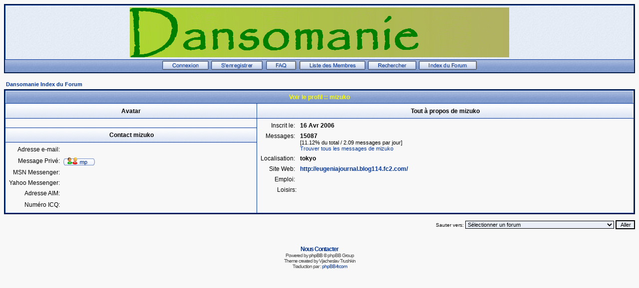

--- FILE ---
content_type: text/html
request_url: http://forum-dansomanie.net/forum/profile.php?mode=viewprofile&u=284&sid=29d0fa76b08c28b7c221582e390c565a
body_size: 14203
content:
<!DOCTYPE HTML PUBLIC "-//W3C//DTD HTML 4.01 Transitional//EN">
<html dir="LTR">
<head>
<meta http-equiv="Content-Type" content="text/html; charset=ISO-8859-1" />
<meta http-equiv="Content-Style-Type" content="text/css" />
<meta name="Author" content="webmaster@trushkin.net" />
<title>Dansomanie :: Regarde un profil</title>
<link rel="stylesheet" href="templates/Classic/Classic.css" type="text/css" />
<style type="text/css">
<!--
/* Specifiy background images for selected styles
   This can't be done within the external style sheet as NS4 sees image paths relative to
   the page which called the style sheet (i.e. this page in the root phpBB directory)
   whereas all other browsers see image paths relative to the style sheet. Stupid NS again!
*/
TH, TD.th	{ background-image: url(templates/Classic/images/cell1l.jpg) }
TH.thCornerR	{ background-image: url(templates/Classic/images/cell1r.jpg) }
TD.rowpic	{ background-image: url(templates/Classic/images/cell2r.jpg); background-repeat: repeat-y }
TD.cat,TD.catHead,TD.catSides,TD.catLeft,TD.catBottom { background-image: url(templates/Classic/images/cell2l.jpg) }
TD.catRight { background-image: url(templates/Classic/images/cell2r.jpg) }
TD.bodyline	{ background-image: url(templates/Classic/images/mainbg.jpg) }

/* Import the fancy styles for IE only (NS4.x doesn't use the @import function) */
@import url("templates/Classic/formIE.css");
-->
</style>
<script language="javascript" type="text/javascript">
<!--

 function changeImages()
 {
  if (document.images)
  {
   for (var i=0; i<changeImages.arguments.length; i+=2)
   {
    document[changeImages.arguments[i]].src = changeImages.arguments[i+1];
   }
  }
 }

 var PreloadFlag = false;

 function newImage(arg)
 {
  if (document.images)
  {
   rslt = new Image();
   rslt.src = arg;
   return rslt;
  }
 }

 function PreloadImages()
 {
  if (document.images)
  {
	// preload all rollover images
	img0 = newImage('templates/Classic/images/lang_/btn_login_on.gif');
	img1 = newImage('templates/Classic/images/lang_/btn_register_on.gif');
	img6 = newImage('templates/Classic/images/lang_/btn_faq_on.gif');
	img7 = newImage('templates/Classic/images/lang_/btn_search_on.gif');
	img8 = newImage('templates/Classic/images/lang_/btn_users_on.gif');
	img9 = newImage('templates/Classic/images/lang_/btn_index_on.gif');
	PreloadFlag = true;
  }
  return true;
 }

//-->
</script>
</head>
<body bgcolor="#F8F8F8" text="#000000" link="#043698" vlink="#003090" onload="PreloadImages();">

<link rel="top" href="./index.php?sid=2daf32e6b2784e105d73d4fe241caa69" title="Dansomanie Index du Forum" />
<link rel="search" href="./search.php?sid=2daf32e6b2784e105d73d4fe241caa69" title="Rechercher" />
<link rel="help" href="./faq.php?sid=2daf32e6b2784e105d73d4fe241caa69" title="FAQ" />
<link rel="author" href="./memberlist.php?sid=2daf32e6b2784e105d73d4fe241caa69" title="Liste des Membres" />
<link rel="chapter forum" href="viewforum.php?f=2&amp;sid=2daf32e6b2784e105d73d4fe241caa69" title="Tout sur la danse" />
<link rel="chapter forum" href="viewforum.php?f=12&amp;sid=2daf32e6b2784e105d73d4fe241caa69" title="Annonces diverses - Stages" />
<link rel="chapter forum" href="viewforum.php?f=10&amp;sid=2daf32e6b2784e105d73d4fe241caa69" title="La presse au quotidien" />
<link rel="chapter forum" href="viewforum.php?f=5&amp;sid=2daf32e6b2784e105d73d4fe241caa69" title="Interviews et reportages : Archives" />
<link rel="chapter forum" href="viewforum.php?f=9&amp;sid=2daf32e6b2784e105d73d4fe241caa69" title="Critiques et comptes-rendus : Archives" />
<link rel="chapter forum" href="viewforum.php?f=4&amp;sid=2daf32e6b2784e105d73d4fe241caa69" title="Festival Bournonville 2005" />
<link rel="chapter forum" href="viewforum.php?f=8&amp;sid=2daf32e6b2784e105d73d4fe241caa69" title="&#12480;&#12531;&#12477;&#12510;&#12491; &#26085;&#26412;&#35486;&#12496;&#12540;&#12472;&#12519;&#12531;- Dansomanie en Japonais" />

<a name="top"></a>
<table width="100%" cellspacing="0" cellpadding="2" border="0" align="center" class="forumline">
	<tr>
		<td class="bodyline">
		<table width="100%" cellspacing="0" cellpadding="0" border="0">
			<tr>
				<td align="center" valign="top"><a href="http://www.dansomanie.net"><img src="templates/Classic/images/logo_phpBB.gif" border="0" alt="Dansomanie Index du Forum" vspace="2" /></a></td>
			</tr>
			<!--<tr>
				<td align="center" width="100%" valign="middle"><span class="maintitle">Dansomanie</span><br />
				<span class="subtitle">Dansomanie<br />&nbsp;</span></td>
			</tr>-->
		</table>
		</td></tr>
			<tr>
				<td align="center" width="100%" valign="middle" class="th">
					<span class="mainmenu">
						<a title="Connexion" href="login.php?sid=2daf32e6b2784e105d73d4fe241caa69" class="mainmenu" onmouseover="changeImages('btn_top_login', 'templates/Classic/images/lang_/btn_login_on.gif'); return true;" onmouseout="changeImages('btn_top_login', 'templates/Classic/images/lang_/btn_login.gif'); return true;"><img name="btn_top_login" src="templates/Classic/images/lang_/btn_login.gif" height="18" border="0" alt="Connexion" hspace="1" /></a>
						<a title="S'enregistrer" href="profile.php?mode=register&amp;sid=2daf32e6b2784e105d73d4fe241caa69" class="mainmenu" onmouseover="changeImages('btn_top_register', 'templates/Classic/images/lang_/btn_register_on.gif'); return true;" onmouseout="changeImages('btn_top_register', 'templates/Classic/images/lang_/btn_register.gif'); return true;"><img name="btn_top_register" src="templates/Classic/images/lang_/btn_register.gif" height="18" border="0" alt="S'enregistrer" hspace="1" /></a>
						<a title="FAQ" href="faq.php?sid=2daf32e6b2784e105d73d4fe241caa69" class="mainmenu" onmouseover="changeImages('btn_top_faq', 'templates/Classic/images/lang_/btn_faq_on.gif'); return true;" onmouseout="changeImages('btn_top_faq', 'templates/Classic/images/lang_/btn_faq.gif'); return true;"><img name="btn_top_faq" src="templates/Classic/images/lang_/btn_faq.gif" height="18" border="0" alt="FAQ" hspace="3" /></a>
						<a title="Liste des Membres" href="memberlist.php?sid=2daf32e6b2784e105d73d4fe241caa69" class="mainmenu" onmouseover="changeImages('btn_top_users', 'templates/Classic/images/lang_/btn_users_on.gif'); return true;" onmouseout="changeImages('btn_top_users', 'templates/Classic/images/lang_/btn_users.gif'); return true;"><img name="btn_top_users" src="templates/Classic/images/lang_/btn_users.gif" height="18" border="0" alt="Liste des Membres" hspace="1" /></a>
						<a title="Rechercher" href="search.php?sid=2daf32e6b2784e105d73d4fe241caa69" class="mainmenu" onmouseover="changeImages('btn_top_search', 'templates/Classic/images/lang_/btn_search_on.gif'); return true;" onmouseout="changeImages('btn_top_search', 'templates/Classic/images/lang_/btn_search.gif'); return true;"><img name="btn_top_search" src="templates/Classic/images/lang_/btn_search.gif" height="18" border="0" alt="Rechercher" hspace="1" /></a>
						<a title="Dansomanie Index du Forum" href="index.php?sid=2daf32e6b2784e105d73d4fe241caa69" class="mainmenu" onmouseover="changeImages('btn_top_index', 'templates/Classic/images/lang_/btn_index_on.gif'); return true;" onmouseout="changeImages('btn_top_index', 'templates/Classic/images/lang_/btn_index.gif'); return true;"><img name="btn_top_index" src="templates/Classic/images/lang_/btn_index.gif" height="18" border="0" alt="Dansomanie Index du Forum" hspace="1" /></a>
					</span>
					</td></tr>
				</table>

		<br />

<table width="100%" cellspacing="2" cellpadding="2" border="0" align="center">
  <tr>
	<td align="left"><span class="nav"><a href="index.php?sid=2daf32e6b2784e105d73d4fe241caa69" class="nav">Dansomanie Index du Forum</a></span></td>
  </tr>
</table>

<table class="forumline" width="100%" cellspacing="1" cellpadding="3" border="0" align="center">
  <tr>
	<th class="thHead" colspan="2" height="25" nowrap="nowrap">Voir le profil :: mizuko</th>
  </tr>
  <tr>
	<td class="catHead" width="40%" height="28" align="center"><b><span class="gen">Avatar</span></b></td>
	<td class="catHead" width="60%" align="center"><b><span class="gen">Tout à propos de mizuko</span></b></td>
  </tr>
  <tr>
	<td class="row1" height="6" valign="top" align="center"><br /><span class="postdetails"></span></td>
	<td class="row1" rowspan="3" valign="top"><table width="100%" border="0" cellspacing="1" cellpadding="3">
		<tr>
		  <td valign="middle" align="right" nowrap="nowrap"><span class="gen">Inscrit le:&nbsp;</span></td>
		  <td width="100%"><b><span class="gen">16 Avr 2006</span></b></td>
		</tr>
		<tr>
		  <td valign="top" align="right" nowrap="nowrap"><span class="gen">Messages:&nbsp;</span></td>
		  <td valign="top"><b><span class="gen">15087</span></b><br /><span class="genmed">[11.12% du total / 2.09 messages par jour]</span> <br /><span class="genmed"><a href="search.php?search_author=mizuko&amp;sid=2daf32e6b2784e105d73d4fe241caa69" class="genmed">Trouver tous les messages de mizuko</a></span></td>
		</tr>
		<tr>
		  <td valign="middle" align="right" nowrap="nowrap"><span class="gen">Localisation:&nbsp;</span></td>
		  <td><b><span class="gen">tokyo</span></b></td>
		</tr>
		<tr>
		  <td valign="middle" align="right" nowrap="nowrap"><span class="gen">Site Web:&nbsp;</span></td>
		  <td><span class="gen"><b><a href="http://eugeniajournal.blog114.fc2.com/" target="_userwww">http://eugeniajournal.blog114.fc2.com/</a></b></span></td>
		</tr>
		<tr>
		  <td valign="middle" align="right" nowrap="nowrap"><span class="gen">Emploi:&nbsp;</span></td>
		  <td><b><span class="gen">&nbsp;</span></b></td>
		</tr>
		<tr>
		  <td valign="top" align="right" nowrap="nowrap"><span class="gen">Loisirs:</span></td>
		  <td> <b><span class="gen">&nbsp;</span></b></td>
		</tr>
	  </table>
	</td>
  </tr>
  <tr>
	<td class="catLeft" align="center" height="28"><b><span class="gen">Contact mizuko </span></b></td>
  </tr>
  <tr>
	<td class="row1" valign="top"><table width="100%" border="0" cellspacing="1" cellpadding="3">
		<tr>
		  <td valign="middle" align="right" nowrap="nowrap"><span class="gen">Adresse e-mail:</span></td>
		  <td class="row1" valign="middle" width="100%"><b><span class="gen">&nbsp;</span></b></td>
		</tr>
		<tr>
		  <td valign="middle" nowrap="nowrap" align="right"><span class="gen">Message Privé:</span></td>
		  <td class="row1" valign="middle"><b><span class="gen"><a href="privmsg.php?mode=post&amp;u=284&amp;sid=2daf32e6b2784e105d73d4fe241caa69"><img src="templates/Classic/images/lang_french/icon_pm.gif" alt="Envoyer un message privé" title="Envoyer un message privé" border="0" /></a></span></b></td>
		</tr>
		<tr>
		  <td valign="middle" nowrap="nowrap" align="right"><span class="gen">MSN Messenger:</span></td>
		  <td class="row1" valign="middle"><span class="gen">&nbsp;</span></td>
		</tr>
		<tr>
		  <td valign="middle" nowrap="nowrap" align="right"><span class="gen">Yahoo Messenger:</span></td>
		  <td class="row1" valign="middle"><span class="gen"></span></td>
		</tr>
		<tr>
		  <td valign="middle" nowrap="nowrap" align="right"><span class="gen">Adresse AIM:</span></td>
		  <td class="row1" valign="middle"><span class="gen">&nbsp;</span></td>
		</tr>
		<tr>
		  <td valign="middle" nowrap="nowrap" align="right"><span class="gen">Numéro ICQ:</span></td>
		  <td class="row1"><script language="JavaScript" type="text/javascript"><!--

		if ( navigator.userAgent.toLowerCase().indexOf('mozilla') != -1 && navigator.userAgent.indexOf('5.') == -1 )
			document.write(' &nbsp;');
		else
			document.write('<table cellspacing="0" cellpadding="0" border="0"><tr><td nowrap="nowrap"><div style="position:relative;height:18px"><div style="position:absolute">&nbsp;</div><div style="position:absolute;left:4px;top:-1px">&nbsp;</div></div></td></tr></table>');

		  //--></script><noscript>&nbsp;</noscript></td>
		</tr>
	  </table>
	</td>
  </tr>
</table>

<table width="100%" border="0" cellspacing="0" cellpadding="0" align="center">
  <tr>
	<td align="right"><span class="nav"><br />
<form method="get" name="jumpbox" action="viewforum.php?sid=2daf32e6b2784e105d73d4fe241caa69" onSubmit="if(document.jumpbox.f.value == -1){return false;}"><table cellspacing="0" cellpadding="0" border="0">
	<tr>
		<td nowrap="nowrap"><span class="gensmall">Sauter vers:&nbsp;<select name="f" onchange="if(this.options[this.selectedIndex].value != -1){ forms['jumpbox'].submit() }"><option value="-1">Sélectionner un forum</option><option value="-1">&nbsp;</option><option value="-1">Dansomanie</option><option value="-1">----------------</option><option value="2">Tout sur la danse</option><option value="12">Annonces diverses - Stages</option><option value="10">La presse au quotidien</option><option value="5">Interviews et reportages : Archives</option><option value="9">Critiques et comptes-rendus : Archives</option><option value="4">Festival Bournonville 2005</option><option value="8">&#12480;&#12531;&#12477;&#12510;&#12491; &#26085;&#26412;&#35486;&#12496;&#12540;&#12472;&#12519;&#12531;- Dansomanie en Japonais</option></select><input type="hidden" name="sid" value="2daf32e6b2784e105d73d4fe241caa69" />&nbsp;<input type="submit" value="Aller" class="liteoption" /></span></td>
	</tr>
</table></form>

</span></td>
  </tr>
</table>


<div align="center"><span class="copyright"><br /><br />
<!--
	We request you retain the full copyright notice below including the link to www.phpbb.com.
	This not only gives respect to the large amount of time given freely by the developers
	but also helps build interest, traffic and use of phpBB 2.0. If you cannot (for good
	reason) retain the full copyright we request you at least leave in place the
	Powered by phpBB 2.0.6 line, with phpBB linked to www.phpbb.com. If you refuse
	to include even this then support on our forums may be affected.

	The phpBB Group : 2002
// -->
<a href="mailto:dansomanie@netcourrier.com" class="forumlink">Nous Contacter</a><br />Powered by <a href="http://www.phpbb.com/" target="_phpbb" class="copyright">phpBB</a> &copy; phpBB Group<br />Theme created by Vjacheslav Trushkin</a><br />Traduction par : <a href="http://www.phpbb-fr.com/" target="_blank">phpBB-fr.com</a></span></div>
